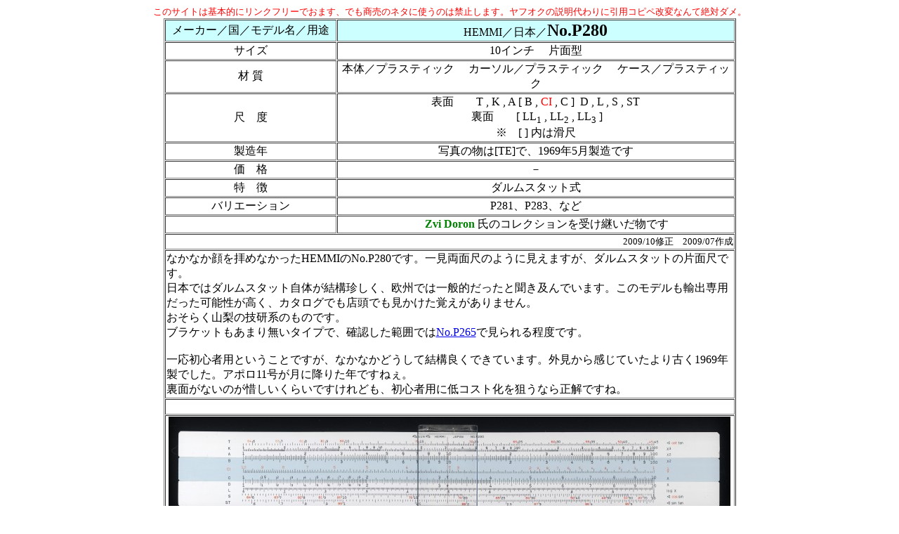

--- FILE ---
content_type: text/html
request_url: http://www.keisanjyaku.com/sliderule/hemmi_p280/hemmi_p280.html
body_size: 1669
content:
<HTML>

<head>
<meta http-equiv="Content-Type" content="text/html; charset=EUC-JP">

<title>計算尺　HEMMI No.P280</title>
<base target="_blank">
</head>
<center>


<center><font color="#ff0000" size="2">このサイトは基本的にリンクフリーでおます、でも商売のネタに使うのは禁止します。ヤフオクの説明代わりに引用コピペ改変なんて絶対ダメ。</font></center>


<table border="1" cellspacing="1" width="815">
  <tr>
  <td width="259" align="center" height="24" bgcolor="#CCFFFF">メーカー／国／モデル名／用途</td><td width="605" align="center" height="24" bgcolor="#CCFFFF">HEMMI／日本／<font size="5"><b>No.P280</b></font></td>
  </tr>
  <tr>
  <td width="259" align="center" height="16">サイズ</td><td width="605" align="center" height="16">10インチ　   
    片面型</td>
  </tr>
  <tr>
  <td width="259" align="center" height="16">材 質</td><td width="605" align="center" height="16">本体／プラスティック 
    　カーソル／プラスティック 　ケース／プラスティック</td>
  </tr>
  <tr>
  <td width="259" align="center" height="56">


尺　度</td><td width="605" align="center" height="56">
    <p align="center">表面　　T , K , A [ B ,                   
    <font color="#ff0000">CI</font> , C ]&nbsp; D , L                   
    , S , ST<br>                          
    &nbsp;裏面　　[ LL<font face="$ＪＳゴシック"><sub>1</sub></font> ,   
    LL<font face="$ＪＳゴシック"><sub>2</sub></font> , LL<font face="$ＪＳゴシック"><sub>3</sub></font> ]<br>                   
    ※　[ ] 内は滑尺</p>                             

</td>
  </tr>
  <tr>
  <td width="259" align="center" height="16">製造年</td><td align="center" width="605" height="16">写真の物は[TE]で、1969年5月製造です</td>
  </tr>
  <tr>
  <td width="259" align="center" height="16">価　格</td><td align="center" width="605" height="16">－</td>
  </tr>
  <tr>
  <td width="259" align="center" height="16">特　徴</td><td align="center" width="605" height="16">ダルムスタット式</td>
  </tr>
  <tr>
  <td width="259" align="center" height="16">バリエーション</td><td align="center" width="605" height="16">P281、P283、など</td>
  </tr>
  <tr>
  <td width="259" align="center" height="16">　　</td><td align="center" width="605" height="16">
　　<font color="#008000"><b>Zvi Doron</b></font> 氏のコレクションを受け継いだ物です    

</td>
  </tr>
  <tr>
    <td width="781" align="center" colspan="2" height="13">
      <p align="right"><font size="2">2009/10修正　2009/07作成</font></p>
    </td>
  </tr>
  <tr>
    <td width="781" align="center" colspan="2">
      <p align="left">なかなか顔を拝めなかったHEMMIのNo.P280です。一見両面尺のように見えますが、ダルムスタットの片面尺です。<br>
      日本ではダルムスタット自体が結構珍しく、欧州では一般的だったと聞き及んでいます。このモデルも輸出専用だった可能性が高く、カタログでも店頭でも見かけた覚えがありません。<br>
      おそらく山梨の技研系のものです。<br>
      ブラケットもあまり無いタイプで、確認した範囲では<a href="../hemmi_p265/hemmi_p265.html">No.P265</a>で見られる程度です。<br>
      <br>
      一応初心者用ということですが、なかなかどうして結構良くできています。外見から感じていたより古く1969年製でした。アポロ11号が月に降りた年ですねぇ。<br>
      裏面がないのが惜しいくらいですけれども、初心者用に低コスト化を狙うなら正解ですね。

      </p>
    </td>
  </tr>
  <tr>
    <td width="781" align="center" colspan="2">　</td>
  </tr>
  <tr>
    <td width="781" align="center" colspan="2"><a href="big/hemmi_p280_f.jpg"><img border="0" src="hemmi_p280_f.jpg" width="800" height="148"></a></td>
  </tr>
  <tr>
    <td width="781" align="center" colspan="2">表面</td>
  </tr>
  <tr>
    <td width="781" align="center" colspan="2">　</td>
  </tr>
  <tr>
    <td width="781" align="center" colspan="2"><a href="big/hemmi_p280_r.jpg"><img border="0" src="hemmi_p280_r.jpg" width="800" height="148"></a></td>
  </tr>
  <tr>
    <td width="781" align="center" colspan="2" height="16">裏面</td>
  </tr>
</center>
<center>
</table>
  <center>
  <table border="1" cellspacing="1" width="815">
    <tr>
      <td width="50%" align="center"><a href="big/hemmi_p280_fl.jpg"><img border="0" src="hemmi_p280_fl.jpg" width="400" height="300"></a></td>
      <td width="50%" align="center"><a href="big/hemmi_p280_fr.jpg"><img border="0" src="hemmi_p280_fr.jpg" width="400" height="300"></a></td>
    </tr>
    <tr>
      <td width="50%" align="center">表面左側</td>
      <td width="50%" align="center">表面右側</td>
    </tr>
    <tr>
      <td width="50%" align="center"><a href="big/hemmi_p280_rl.jpg"><img border="0" src="hemmi_p280_rl.jpg" width="400" height="300"></a></td>
      <td width="50%" align="center"><a href="big/hemmi_p280_rr.jpg"><img border="0" src="hemmi_p280_rr.jpg" width="400" height="300"></a></td>
    </tr>
    <tr>
      <td width="50%" align="center">裏面左側</td>
      <td width="50%" align="center">裏面右側</td>
    </tr>
    <tr>
      <td width="100%" align="center" colspan="2"><a href="big/hemmi_p280_fc.jpg"><img border="0" src="hemmi_p280_fc.jpg" width="400" height="300"></a>&nbsp;</td>
    </tr>
    <tr>
      <td width="100%" align="center" colspan="2">表面中央部</td>
    </tr>
    <tr>
      <td width="100%" align="center" colspan="2"><a href="big/hemmi_p280_case.jpg"><img border="0" src="hemmi_p280_case.jpg" width="800" height="148"></a></td>
    </tr>
    <tr>
      <td width="100%" align="center" colspan="2">ブラスティック製ケース</td>
    </tr>
  </table><center><font color="#ff0000" size="2">このサイトは基本的にリンクフリーでおます、でも商売のネタに使うのは禁止します。ヤフオクの説明代わりに引用コピペ改変なんて絶対ダメ。</font></center>


  </center>
<center>
</center></center>